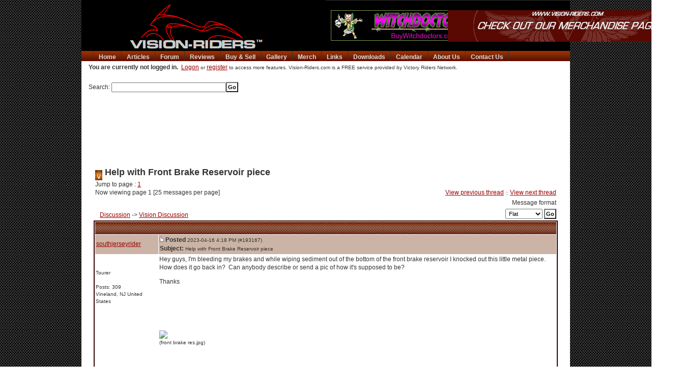

--- FILE ---
content_type: text/html
request_url: http://victory-riders.com/bb/forums/thread-view.asp?tid=26935
body_size: 9712
content:
<script type='text/javascript'>function updateCookie() {
  sThreadViewMode = document.container.DisplayType.options[document.container.DisplayType.selectedIndex].value;
  document.cookie = "ThreadViewMode=" + sThreadViewMode + "; path=/;";
  NewURL = document.location.pathname + "?tid=26935&DisplayType=" + sThreadViewMode + "&setCookie=1";
  window.location = NewURL;
}</script>


<!DOCTYPE html PUBLIC "-//W3C//DTD XHTML 1.1//EN" "http://www.w3.org/TR/xhtml11/DTD/xhtml11.dtd">

<html xmlns="http://www.w3.org/1999/xhtml" xml:lang="en" lang="en">
<head>
	<meta http-equiv="content-type" content="text/html; charset=iso-8859-1" />
	<meta name="verify-v1" content="MY+fE9T4lEcN1VmcfukwcBsfH2CKlNiKSjdRbOtgrD0=" />
	<meta name="author" content="Jeff Martini, Miles-Kevin Baron">
	
	<meta name="keywords" content="victory motorcycles, victory highball, High-Ball, victory vision, victory 8-ball, victory 8 ball, victory vegas, arlen ness, cory ness, victory hammer, Victory Kingpin, Victory Vision Tour, Victory Vision Street, Victory Cross Country, Victory Cross Roads, Victory Riders, Victory forums, Victory information, new american motorcycle, Victory Vision, reviews, cruiser, biker, Vision, Touring, bikes, made in USA, Victory accessories, customizing, motorcycle accessories, chrome, performance articles, tech articles, ">

	<meta name="description" content="The FREE and open site for all Victory Motorcycle owners and enthusiasts offering the best Victory Motorcycle resources: Tech information, Forums, Videos, Ride Info, Travel Deals, Parts & Accessories, Classified Ads, Consumer Reviews, and Community. Our Vegas-Riders, Kingpin-Riders, Hammer-Riders, Vision-Riders and Cross-Riders sites are FREE and open to all. No dues or membership needed. ">
	
	<meta name="robots" content="index,follow" />
	
	<meta name="copyright" content="Copyright (c) 2007 Vision Riders">
	    
    <LINK REL="icon" HREF="favicon.ico" TYPE="image/ico">
	<LINK REL="SHORTCUT ICON" HREF="favicon.ico">	
    
	<link rel="stylesheet" href="http://www.vision-riders.com/styles/vision-styles.css" type="text/css">
    <link rel="stylesheet" href="http://www.vision-riders.com/bb/templates/vision-riders/template.css" type="text/css">
    	
    	
	
    <style>
		th { vertical-align:top; text-align:right; white-space: nowrap;}
		</style>

	<!--[if lte IE 7]>
	<style type="text/css">
	html .jqueryslidemenu{height: 1%;} /*Holly Hack for IE7 and below*/
	</style>
	<![endif]-->

	<script type="text/javascript" src="http://ajax.googleapis.com/ajax/libs/jquery/1.2.6/jquery.min.js"></script>
	<script type="text/javascript" src="/scripts/jqueryslidemenu.js"></script>
	<script type="text/javascript" src="scripts/bookmark.js"></script>
	<script language="javascript">AC_FL_RunContent = 0;</script>
  	<script src="http://www.Vision-riders.com/scripts/AC_RunActiveContent.js" language="javascript"></script>

    			<SCRIPT LANGUAGE="JavaScript1.2">
			<!--
			//Determine which of the major browsers is being used, works for most.
			var type = "OP"
			if (document.all) type="IE";
			if (document.layers) type="NN";
			if (!document.all && document.getElementById) type="MO";
			
			var browserName=navigator.appName; 
			if (browserName=="Netscape") type="MO";
			if (browserName=="Microsoft Internet Explorer") type="IE";
			
			//Override the above browser checking because it seems browser always needs to be MO to work
			type = "MO"
			
			window.onload = start;
			
			//Set up arrays and initialize variables.  Image Location, URL and Ad display time in seconds.
      var adImages = new Array("http://www.vision-riders.com/banner_ads/merchbanner1.gif","http://www.vision-riders.com/banner_ads/KensSports.png","http://www.vision-riders.com/banner_ads/VRN_banner_ad.gif","http://www.vision-riders.com/banner_ads/mcCuff_banner.gif","http://www.vision-riders.com/banner_ads/dave_suzanne_2.gif","http://www.vision-riders.com/banner_ads/BuyWitchdoctors-Ad.jpg");
      var adLink = new Array("www.vision-riders.com/merch.asp","www.kenssports.com/catalog_detail.asp?cat=7528","www.victory-riders.com","www.mccuff.com/ownersclub/idevaffiliate.php?id=123","www.amazon.com/Suzannes-Frickin-Canadian-Motorcycle-Adventure/dp/1456352423/ref=sr_1_1?ie=UTF8&s=books&qid=1304100014&sr=8-1&tag=visionriders-20&linkCode=xm2&camp=1789&creativeASIN=B000OVLBIU","www.buywitchdoctors.com");
      var adName = new Array("Vision-Riders Merchandise","KensSports","Victory-Riders Network","mcCuff","Dave_Suzanne","Witchdoctors");
      //var adTime = new Array(2,2,2,2,2,2,2,2);
      var adTime = new Array(10,5,10,5,5,5,5);
			
			var thisAd = 0;
			
			//Pick an ad to start with and display it.
			function start() {
			thisAd = Math.floor((Math.random() * adLink.length));
			display("TheBanner", adLink[thisAd]);
			update();
			}
			
			//This is the main loop that assembles the html STRing to display.
			function update() {
			thisAd++;
			if (thisAd == adLink.length) thisAd = 0;
			display("TheBanner", "<a href='http://www.vision-riders.com/bannerRedirect.asp?url=" + adLink[thisAd] + "&ad=" + adName[thisAd] + "' target='_BLANK'><img src='" + adImages[thisAd] + "' border='0' width='460' height='60' ></a>" );
			setTimeout("update()",  adTime[thisAd] * 1000);
			document.getElementById("demo").innerHTML = "<a href='http://www.vision-riders.com/bannerRedirect.asp?url=" + adLink[thisAd] + "&ad=" + adName[thisAd] + "' target='_BLANK'><img src='" + adImages[thisAd] + "' border='0' width='460' height='60' ></a>" ;
			}
			//Display the html sent by the above update function using the correct browser command.
			function display(id, str) {
			if (type=="IE") {
			document.all[id].innerHTML = str;
			}
			if (type=="NN") {
			document.layers[id].document.open();
			document.layers[id].document.write(str);
			document.layers[id].document.close();
			}
			if (type=="MO" || type=="OP") {
			document.getElementById(id).innerHTML = str;
			}
			}
			// -->
			</SCRIPT>

    <!-- <title>Vision-Riders</title>-->
	  <title>Information on Victory Vision, Victory Vegas, Victory Kingpin, Victory Hammer, Victory Jackpot, Victory CrossCountry, Victory Cross Roads, Touring Cruiser, Classic Cruiser, Victory Motorcycles</title>
	  
</head>
	
<body>
<div id="wrapper" align="center"><!--WRAPPER -->

	<div id="header">
		<table width="100%" cellpadding="0" cellspacing="0" border="0" bordercolor=white>
		<tr>
		<td width="50%" class="header" align="center">
		  
		 <img src="http://www.Vision-riders.com/images/Vision_banner.gif">
			</td>
			<td width="460" align="center" id="banner">
      <SPAN STYLE="position: absolute;"><img src="http://www.victory-riders.com/banner_ads/merchbanner1.gif"></SPAN> 
			<!-- Please Support Our Advertisers!<br> -->
			
			<SCRIPT LANGUAGE="JavaScript1.2">

			//Determine which of the major browsers is being used, works for most.
			var type = "OP"
			if (document.all) type="IE";
			if (document.layers) type="NN";
			if (!document.all && document.getElementById) type="MO";
			
			var browserName=navigator.appName; 
			if (browserName=="Netscape") type="MO";
			if (browserName=="Microsoft Internet Explorer") type="IE";
			
			//Override the above browser checking because it seems browser always needs to be MO to work
			type = "MO"
			
			window.onload = start;
			
			//Set up arrays and initialize variables.  Image Location, URL and Ad display time in seconds.
      // var adImages = new Array("http://www.vision-riders.com/banner_ads/merchbanner1.gif","http://www.Vision-riders.com/banner_ads/KensSports.png","http://www.Vision-riders.com/banner_ads/VRN_banner_ad.gif","http://www.Vision-riders.com/banner_ads/mcCuff_banner.gif","http://www.Vision-riders.com/banner_ads/Lloydz_banner_ad.jpg","http://www.Vision-riders.com/banner_ads/dave_suzanne_2.gif");
      // var adLink = new Array("www.vision-riders.com/merch.asp","www.kenssports.com/catalog_detail.asp?cat=7528","www.victory-riders.com","www.mccuff.com/ownersclub/idevaffiliate.php?id=123","www.lloydz.com/store/default.asp?r1l=&rcid=145746&ruid=100010&r2l=","www.amazon.com/Suzannes-Frickin-Canadian-Motorcycle-Adventure/dp/1456352423/ref=sr_1_1?ie=UTF8&s=books&qid=1304100014&sr=8-1&tag=visionriders-20&linkCode=xm2&camp=1789&creativeASIN=B000OVLBIU");
      // var adName = new Array("Vision-Riders Merchandise","KensSports","Victory-Riders Network","mcCuff","Lloydz Motorworkz","Dave_Suzanne");
      var adImages = new Array("http://www.victory-riders.com/banner_ads/merchbanner1.gif","http://www.Victory-riders.com/banner_ads/VRN_banner_ad.gif","http://www.Victory-riders.com/banner_ads/mcCuff_banner.gif","http://www.Victory-riders.com/banner_ads/Lloydz_banner_ad.jpg","http://www.Victory-riders.com/banner_ads/KensSports.png","http://www.Victory-riders.com/banner_ads/dave_suzanne_2.gif","http://www.Victory-riders.com/banner_ads/BuyWitchdoctors-Ad.jpg","http://www.Victory-riders.com/banner_ads/2wheelcorp_banner.jpg"," http://www.vision-riders.com/banner_ads/screaminbansheead.png");
			var adLink = new Array("www.vision-riders.com/merch.asp","www.victory-riders.com","www.mccuff.com/ownersclub/idevaffiliate.php?id=123","www.lloydz.com/store/default.asp?r1l=&rcid=145746&ruid=100010&r2l=","www.kenssports.com/catalog_detail.asp?cat=7528","www.amazon.com/Suzannes-Frickin-Canadian-Motorcycle-Adventure/dp/1456352423/ref=sr_1_1?ie=UTF8&s=books&qid=1304100014&sr=8-1&tag=visionriders-20&linkCode=xm2&camp=1789&creativeASIN=B000OVLBIU","www.buywitchdoctors.com","www.twowheelcorp.com/eshopitems_cat_3566-33305.Vision_Accessories.htm","www.screaming-banshee.com?acc=6512bd43d9caa6e02c990b0a82652dca");
			var adName = new Array("Vision-Riders Merchandise","Victory-Riders Network","mcCuff-ning","Lloydz Motorworkz","KensSports","Dave_Suzanne","Witchdoctors","TwoWheel Corp","Screaming Banshee");

      
      //var adTime = new Array(2,2,2,2,2,2,2);
      var adTime = new Array(10,15,10,15,15,15,15,15,15);
			
			var thisAd = 0;
			
			//Pick an ad to start with and display it.
			function start() {
			thisAd = Math.floor((Math.random() * adLink.length));
			display("TheBanner", adLink[thisAd]);
			update();
			}
			
			//This is the main loop that assembles the html STRing to display.
			function update() {
			thisAd++;
			if (thisAd == adLink.length) thisAd = 0;
			// display("TheBanner", "<a href='http://www.Vision-riders.com/bannerRedirect.asp?url=" + adLink[thisAd] + "&ad=" + adName[thisAd] + "' target='_BLANK'><img src='" + adImages[thisAd] + "' border='0' width='460' height='60' ></a>" ); 
			display("TheBanner", "<img src='" + adImages[thisAd] + "' border='0' width='460' height='60' >" ); 
			setTimeout("update()",  adTime[thisAd] * 1000);
			}
			//Display the html sent by the above update function using the correct browser command.
			function display(id, str) {
			if (type=="IE") {
			document.all[id].innerHTML = str;
			}
			if (type=="NN") {
			document.layers[id].document.open();
			document.layers[id].document.write(str);
			document.layers[id].document.close();
			}
			if (type=="MO" || type=="OP") {
			document.getElementById(id).innerHTML = str;
			}
			}
			// 
			</SCRIPT>
			

<TABLE align="CENTER" border="0" cellpadding="0" cellspacing="0">
<tr>

<td align="center" ID="TheBanner">&nbsp;

<!-- - <SPAN ID="TheBanner" STYLE="position: absolute;"></SPAN>  -->
  - 
</td>

</tr>
</TABLE>

			<!-- <a href="http://www.Vision-riders.com/advertising.asp" STYLE="COLOR:#999;text-decoration: none;">- Advertise Here -</a> -->
			</td>
			<!-- <td width="20"><img src="http://www.Vision-riders.com/images/spacer.gif" width="10" height="40" style="padding: 0px;"></td> -->
			</tr>
		</table>



</div>


<div id="mainNav">
	
	  <!-- This line is currently active -->
	  <!-- # include file="mainNav-dropmenu-switch.inc"-->
		
		<!-- This is not active -->
				<table width="100%" height="20" cellpadding="0" cellspacing="0" border="0" align="left">
		<tr><td>&nbsp;</td>
			
			
			<td><a href="http://www.vision-riders.com/">Home</a></td>
			<td><a href="http://www.vision-riders.com/articles.asp">Articles</a></td>
			<td><a href="http://www.vision-riders.com/bb/category-view.asp?catlock=9">Forum</a></td>
			<td><a href="http://www.vision-riders.com/bb/category-view.asp?catlock=12">Reviews</a></td>
			<td nowrap><a href="http://www.vision-riders.com/bb/category-view.asp?catlock=11">Buy & Sell</a></td>
			<td><a href="http://www.vision-riders.com/bb/photos/photo-main.asp">Gallery</a></td>
			<td><a href="http://www.vision-riders.com/merch.asp">Merch</a></td>
			<td><a href="http://www.vision-riders.com/links.asp">Links</a></td>
			<td><a href="http://www.vision-riders.com/downloads.asp">Downloads</a></td>
			<td><a href="http://www.vision-riders.com/bb/calendar/calendar-view.asp?calendarid=1">Calendar</a></td>
			<td nowrap><a href="http://www.vision-riders.com/about.asp">About Us</a></td>
			<td nowrap><a href="http://www.vision-riders.com/contact.asp">Contact Us</a></td>
			<td width="100%" style="border: 0px;">&nbsp;</td>			
		</tr>
		</table>
</div>

	<div id="content"><!-- START CONTENT -->
	
	<table border=0 cellspacing="0" cellpadding="0" class="contentTable" > 
    <tr>


<!--THE FOLLOWING LINE ADDS OR REMOVES THE FORUMS ACTUAL HEADER  -->
<table align='center' border='0' cellspacing='2' cellpadding='2' width='98%'><tr><td align='left'><span class='smalltext'><b>You are currently not logged in.</B>&nbsp;&nbsp;<a href='/bb/logon.asp'>Logon</a> or <a href='/bb/register.asp'>register</a> to access more features. Vision-Riders.com is a FREE service provided by Victory Riders Network.</span><br><br><form method='get' action='/bb/search/query.asp'><input type='hidden' name='fid' value='0'><input type='hidden' name='action' value='search'><input type='hidden' name='searchforumid' value='all'><input type='hidden' name='mode' value='1'><input type='hidden' name='subjects' value='1'><input type='hidden' name='messages' value='1'><input type='hidden' name='author' value=''><input type='hidden' name='collapsethreads' value='1'><input type='hidden' name='datemode' value='3'><input type='hidden' name='days' value=''><input type='hidden' name='custom-start' value=''><input type='hidden' name='custom-end' value=''>Search: <input type='text' name='keywords' size='35' maxlength='100' value=''><input type='submit' class='bbsbutton' value='Go'></form><br></td></tr></td></tr><tr><td colspan='2' valign='top' align='center' width='100%' >
<script type="text/javascript"><!--
google_ad_client = "pub-1528336140487618";
google_ad_width = 728;
google_ad_height = 90;
google_ad_format = "728x90_as";
google_ad_type = "text";
google_ad_channel = "8669155469";
google_color_border = "eeeeee";
google_color_bg = "ffffff";
google_color_link = "440000";
google_color_text = "222222";
google_color_url = "990000";
//-->
</script>
<script type="text/javascript"
src="http://pagead2.googlesyndication.com/pagead/show_ads.js">
</script><br><br>
</td></tr>
</table></br><table align='center' width='95%'><tr><td><span class='header4'><img alt='' border='0' align='middle' src='/bb/templates/vision-riders/images/common/thread-open.gif'> Help with Front Brake Reservoir piece</span><br/>Jump to page : <a class='threadlink' href='thread-view.asp?tid=26935&amp;start=1&amp;posts=3'>1</a> <br/>Now viewing page 1 [25 messages per page]</td><td class='smalltext' align='right' valign='bottom'><a href='/bb/forums/thread-skip.asp?tid=26935&amp;m=1'>View previous thread</a> :: <a href='/bb/forums/thread-skip.asp?tid=26935&amp;m=2'>View next thread</a></td></tr><tr><td nowrap align='left' valign='bottom'>&nbsp;&nbsp;&nbsp;<a href='/bb/category-view.asp?showall=true'>Discussion</a> -> <a href='forum-view.asp?fid=1'>Vision Discussion</a></td><td nowrap valign='top' align='right'>Message format <form name='container' action='thread-view.asp' method='get'><input type='hidden' name='tid' value='26935'><select class='bbsdropdownbox' name='DisplayType' onchange='updateCookie()' size='1'><option selected value='flat'>Flat</option><option value='threaded'>Threaded</option><option value='nested'>Nested</option></select>&nbsp;<input type='hidden' name='setcookie' value='1'><input type='submit' class='bbsbutton' value='Go'></form></td></tr></table><table align='center' width='95%' class='bbstable' cellspacing='1'><tr><td colspan='2' class='messagecellheader'> </td></tr><tr><td class='messageheader'><a href='/bb/profile/view-profile.asp?action=view&amp;uid=1079'>southjerseyrider</a><br/><img src='/bb/images/spacer.gif' height='1' width='120' alt=''></td><td class='messageheader' nowrap width='100%'><table cellpadding='0' cellspacing='0' width='100%'><tr><td><a name='M193167'></a><img src='/bb/templates/vision-riders/images/common/nav-messages.gif' alt=''>  <span class='smalltext'><b>Posted</b> 2023-04-16  4:18 PM (#193167) <br/><b>Subject:</b> Help with Front Brake Reservoir piece</span></td><td align='right' class='smalltext' nowrap></td></tr></table></td></tr><tr><td valign='top' height='150' class='messagemiddle thread_decoration smalltext'><br/><br/>Tourer<br/><br/>Posts: 309<br/>Vineland, NJ United States</td><td valign='top' class='messagemiddle'><p>Hey guys, I'm bleeding my brakes and while wiping sediment out of the bottom of the front brake reservoir I knocked out this little metal piece.&nbsp; How does it go back in?&nbsp; Can anybody describe or send a pic of how it's supposed to be?&nbsp;</p><p>Thanks</p><p>&nbsp;</p><br/><br/><br/><img src='/bb/forums/get-attachment.asp?action=view&attachmentid=10812'><br/><span class='smalltext'>(front brake res.jpg)</span><br/><br/><br/><br/>Attachments<br/>----------------<br/><span class='smalltext'><img src='/bb/templates/vision-riders/images/common/attach-file.gif' alt='Attachments' align='middle'> <a target='_blank' href='/bb/forums/get-attachment.asp?attachmentid=10812'>front brake res.jpg</a> (408KB - 0 downloads)</span><br/></td></tr><tr><td class='messagefooter' style='height:20px'> </td><td nowrap class='messagefooter'><table cellpadding='0' cellspacing='0' width='100%'><tr><td nowrap></td><td align='right'> <a href='#top'><img src='/bb/templates/vision-riders/images/common/localized/message-top.gif' alt='Top of the page' border='0'></a> <a href='#bottom'><img src='/bb/templates/vision-riders/images/common/localized/message-bottom.gif' alt='Bottom of the page' border='0'></a> </td></tr></table></td></tr><tr><td colspan='2' class='messagecellspacer'> </td></tr><tr><td class='messageheader'><a href='/bb/profile/view-profile.asp?action=view&amp;uid=10796'>RoteBarron</a><br/><img src='/bb/images/spacer.gif' height='1' width='120' alt=''></td><td class='messageheader' nowrap width='100%'><table cellpadding='0' cellspacing='0' width='100%'><tr><td><a name='M193168'></a><img src='/bb/templates/vision-riders/images/common/nav-messages.gif' alt=''>  <span class='smalltext'><b>Posted</b> 2023-04-18  6:45 PM (#193168 - in reply to #193167) <br/><b>Subject:</b> Re: Help with Front Brake Reservoir piece</span></td><td align='right' class='smalltext' nowrap></td></tr></table></td></tr><tr><td valign='top' height='150' class='messagemiddle thread_decoration smalltext'><br/><br/>Puddle Jumper<br/><br/>Posts: 40<br/>Cheyenne, WY United States</td><td valign='top' class='messagemiddle'>Checked here: <a href="https://www.victoryparts.net/oemparts/a/vic/503f77fff8700222b8492a92/brakes-brake-lever-master-cylinder-all-options" target="_blank" title="https://www.victoryparts.net/oemparts/a/vic/503f77fff8700222b8492a92/brakes-brake-lever-master-cylinder-all-options">https://www.victoryparts.net/oemparts/a/vic/503f77fff8700222b8492a92...</a> and that piece i not listed as part of the maseter cyliinder.....It LOOK like a retainer or some such and IMHO may not be &quot;necessary&quot;. WIth lots of nguish I&#39;d put it back tpgether without it and IF theare aren&#39;t any issues....fegetiabout it......Just my thoughts. YOu may contact The Vic shop or Lloydes for a &quot;better&quot; answer. Rock on ;-) LMYR<br/><br/><br/><img src='/bb/forums/get-attachment.asp?action=view&attachmentid=10813'><br/><span class='smalltext'>(Deflector.jpg)</span><br/><br/><br/><br/>Attachments<br/>----------------<br/><span class='smalltext'><img src='/bb/templates/vision-riders/images/common/attach-file.gif' alt='Attachments' align='middle'> <a target='_blank' href='/bb/forums/get-attachment.asp?attachmentid=10813'>Deflector.jpg</a> (322KB - 0 downloads)</span><br/></td></tr><tr><td class='messagefooter' style='height:20px'> </td><td nowrap class='messagefooter'><table cellpadding='0' cellspacing='0' width='100%'><tr><td nowrap></td><td align='right'> <a href='#top'><img src='/bb/templates/vision-riders/images/common/localized/message-top.gif' alt='Top of the page' border='0'></a> <a href='#bottom'><img src='/bb/templates/vision-riders/images/common/localized/message-bottom.gif' alt='Bottom of the page' border='0'></a> </td></tr></table></td></tr><tr><td colspan='2' class='messagecellspacer'> </td></tr><tr><td class='messageheader'><a href='/bb/profile/view-profile.asp?action=view&amp;uid=10796'>RoteBarron</a><br/><img src='/bb/images/spacer.gif' height='1' width='120' alt=''></td><td class='messageheader' nowrap width='100%'><table cellpadding='0' cellspacing='0' width='100%'><tr><td><a name='M193169'></a><img src='/bb/templates/vision-riders/images/common/nav-messages.gif' alt=''>  <span class='smalltext'><b>Posted</b> 2023-04-18  7:23 PM (#193169 - in reply to #193167) <br/><b>Subject:</b> Re: Help with Front Brake Reservoir piece</span></td><td align='right' class='smalltext' nowrap></td></tr></table></td></tr><tr><td valign='top' height='150' class='messagemiddle thread_decoration smalltext'><br/><br/>Puddle Jumper<br/><br/>Posts: 40<br/>Cheyenne, WY United States</td><td valign='top' class='messagemiddle'>I found it in the service manual  in section 15 page 15.22. (Get one here   <a href="https://www.mediafire.com/file/tj7q52k9giclct5/2010_Victory_Vision_Tour_Service_Manual.pdf/file" target="_blank" title="https://www.mediafire.com/file/tj7q52k9giclct5/2010_Victory_Vision_Tour_Service_Manual.pdf/file">https://www.mediafire.com/file/tj7q52k9giclct5/2010_Victory_Vision_T...</a> ) It appears to be a deflector from inside the master cylinder. Definitely needs to be reinstalled. The picture I attached above shows it. Just get the manual and you should be good to go. Hope that&#39;s a better answer. Rock on. ;-) LMYR</td></tr><tr><td class='messagefooter' style='height:20px'> </td><td nowrap class='messagefooter'><table cellpadding='0' cellspacing='0' width='100%'><tr><td nowrap></td><td align='right'> <a href='#top'><img src='/bb/templates/vision-riders/images/common/localized/message-top.gif' alt='Top of the page' border='0'></a> <a href='#bottom'><img src='/bb/templates/vision-riders/images/common/localized/message-bottom.gif' alt='Bottom of the page' border='0'></a> </td></tr></table></td></tr><tr><td colspan='2' class='messagecellspacer'> </td></tr></table><table align='center' width='95%'><tr><td nowrap valign='top' align='left'>Jump to page : <a class='threadlink' href='thread-view.asp?tid=26935&amp;start=1&amp;posts=3'>1</a> <br/>Now viewing page 1 [25 messages per page]</td><td nowrap valign='top' align='right'></td></tr></table><table width='95%' align='center'><tr><td align='left' valign='top'><form method='get' action='forum-view.asp'>Jump to forum : <select name='fid' size='1' class='bbsdropdownbox'><option value='-1'></option><option value='-1'> Discussion</option><option value='-1'>----------------------</option><option  value='44'> + Welcome, Guidelines and Important Information</option><option  value='62'> + Victory General Discussion</option><option  selected  value='1'> + Vision Discussion</option><option  value='45'> + Vegas Discussion</option><option  value='46'> + Kingpin Discussion</option><option  value='47'> + Hammer Discussion</option><option  value='58'> + Cross Country / Cross Roads Discussion</option><option  value='41'> + Vision Tech Q&A</option><option  value='48'> + Vegas Tech Q&A</option><option  value='49'> + Kingpin Tech Q&A</option><option  value='50'> + Hammer Tech Q&A</option><option  value='59'> + Cross Country / Cross Roads Tech Q&A</option><option  value='42'> + Vision Tech Reference</option><option  value='51'> + Vegas Tech Reference</option><option  value='52'> + Kingpin Tech Reference</option><option  value='53'> + Hammer Tech Reference</option><option  value='60'> + Cross Country / Cross Roads Tech Reference</option><option value='-1'></option><option value='-1'> Buy and Sell</option><option value='-1'>----------------------</option><option  value='31'> + Personal Ads</option><option  value='32'> + Vendor Ads</option><option  value='33'> + Want To Buy</option><option value='-1'></option><option value='-1'> Reviews</option><option value='-1'>----------------------</option><option  value='34'> + Vision Reviews</option><option  value='54'> + Vegas Reviews</option><option  value='55'> + Kingpin Reviews</option><option  value='56'> + Hammer Reviews</option><option  value='61'> + Cross Country / Cross Roads Reviews</option><option  value='35'> + Product Reviews</option><option  value='36'> + Ride Reviews</option></select> <input type='submit' class='bbsbutton' value='Go'></form><a href='/bb/search/query.asp?fid=1'>Search this forum</a><br/><a href='printer-friendly.asp?tid=26935&amp;mid='>Printer friendly version</a><br/><a href='email-link.asp?tid=26935'>E-mail a link to this thread</a><br/></td><td align='right'></td></tr></table> 	</tr>
	<tr>
		<td colspan="100%"><div id="content" style="padding: 10px 0px 10px 0px;">
			
			<script type="text/javascript"><!--
			google_ad_client = "pub-1528336140487618";
			google_ad_width = 728;
			google_ad_height = 90;
			google_ad_format = "728x90_as";
			google_ad_type = "text";
			google_ad_channel = "7293475628";
			google_color_border = "eeeeee";
			google_color_bg = "ffffff";
			google_color_link = "440000";
			google_color_text = "222222";
			google_color_url = "990000";
			//-->
			</script>		
			<CENTER><script type="text/javascript"
			  src="http://pagead2.googlesyndication.com/pagead/show_ads.js">
			</script></CENTER>

		</td>
	</tr>
        
        
	<tr>
	<td><br>

	<table bgcolor="#90000" cellspacing=0 cellpadding=0 border="0" width="100%">
	<tr>
		
		<td align="left"  border="0" bgcolor="#660000" style="font-size: 10px; color:#dddddd;">Copyright &copy; 2007-2026&nbsp;Victory Riders Network&trade;
<!-- Footer SITE MAP -->
<div id="sitemap">
	<div class="linkColumn">
    	<h4>Main Forum Sections</h4>
        <a href="http://www.Vision-riders.com/bb/forums/forum-view.asp?fid=44">Welcome & Guidelines</a><br>
        <a href="http://www.Vision-riders.com/bb/forums/forum-view.asp?fid=1">General Victory Forum</a><br>
        <a href="http://www.Vision-riders.com/bb/forums/forum-view.asp?fid=41">Vision Forum</a><br>
        <a href="http://www.Vision-riders.com/bb/forums/forum-view.asp?fid=42">Tech Q&A Forum</a><br>
        <a href="http://www.Vision-riders.com/bb/forums/forum-view.asp?fid=">Tech Reference Forum</a><br>
        <a href="http://www.Vision-riders.com/bb/category-view.asp?catlock=11">Classifieds</a><br>
        <a href="http://www.Vision-riders.com/bb/category-view.asp?catlock=34">Reviews</a><br>
     </div>   
    
	<div class="linkColumn" style="width:20%;">
    	<h4>Specific Content </h4>
        <a href="http://www.Vision-riders.com/merch.asp">Our Store</a><br>
        <a href="http://www.Vision-riders.com/bb/calendar/calendar-view.asp?calendarid=1">Event Calendar</a><br>
        <a href="http://www.Vision-riders.com/parts.asp">Victory Parts Listing</a><br>
        <a href="http://us.rd.yahoo.com/finance/badge/financehome/*http://finance.yahoo.com">Biker Movie Listing</a><br>
        <a href="http://www.Vision-riders.com/links.asp">Vendor & Resource Links</a><br>
        <!--<a href="">Friends of Victory Riders</a><br>-->
        <a href="http://www.Vision-riders.com/bb/forums/thread-view.asp?tid=4295&posts=10&mid=64797#M64797">Lodging & Adventure Offers</a><br>
         <a href="http://www.Vision-riders.com/downloads.asp">Free Downloads</a><br>
        <!--
        <a href="">Link</a><br>
    	  -->
    </div>
        
  	<div class="linkColumn">
    	<h4>Business </h4>
        <a href="http://www.Vision-riders.com/about.asp">About Us</a><br>
        <a href="http://www.Vision-riders.com/contact.asp">Contact Us</a><br>
        <a href="http://www.Vision-riders.com/advertising.asp">Advertising</a><br>
        <a href="http://www.Vision-riders.com/donate.asp">Supporting our Site</a><br>
        <!--
        <a href="">Terms of Use / Service</a><br>
        <a href="">Privacy Policy</a><br>
        -->
    </div>

	<div class="linkColumn">
    	<h4>Networked Sites</h4>
        <a href="http://www.victory-riders.com/">Victory-Riders.com</a><br>
        <a href="http://www.cross-riders.com/">Cross-Riders.com</a><br>
        <a href="http://www.hammer-riders.com/">Hammer-Riders.com</a><br>
        <a href="http://www.kingpin-riders.com/">Kingpin-Riders.com</a><br>
        <a href="http://www.vegas-riders.com/">Vegas-Riders.com</a><br>
        <a href="http://www.vision-riders.com/">Vision-Riders.com</a><br>
    
    </div>
    
    </td>
		
	</tr>
	</table>
	
	</td>
	</tr>
	</table>

			<script type="text/javascript">
			var gaJsHost = (("https:" == document.location.protocol) ? "https://ssl." : "http://www.");
			document.write(unescape("%3Cscript src='" + gaJsHost + "google-analytics.com/ga.js' type='text/javascript'%3E%3C/script%3E"));
			</script>
			<script type="text/javascript">
			try {
			var pageTracker = _gat._getTracker("UA-2245441-1");
			pageTracker._trackPageview();
			} catch(err) {}</script>
					
</div><!-- END CONTENT --> <br/><a name='bottom'></a><table width='95%' align='center' cellspacing='0' cellpadding='0'><tr><td colspan='2' class='error'></td></tr></table></body></html>

--- FILE ---
content_type: text/html; charset=utf-8
request_url: https://www.google.com/recaptcha/api2/aframe
body_size: 269
content:
<!DOCTYPE HTML><html><head><meta http-equiv="content-type" content="text/html; charset=UTF-8"></head><body><script nonce="iDLXyXGZ7ZtTAqT0w_jlKg">/** Anti-fraud and anti-abuse applications only. See google.com/recaptcha */ try{var clients={'sodar':'https://pagead2.googlesyndication.com/pagead/sodar?'};window.addEventListener("message",function(a){try{if(a.source===window.parent){var b=JSON.parse(a.data);var c=clients[b['id']];if(c){var d=document.createElement('img');d.src=c+b['params']+'&rc='+(localStorage.getItem("rc::a")?sessionStorage.getItem("rc::b"):"");window.document.body.appendChild(d);sessionStorage.setItem("rc::e",parseInt(sessionStorage.getItem("rc::e")||0)+1);localStorage.setItem("rc::h",'1768748832032');}}}catch(b){}});window.parent.postMessage("_grecaptcha_ready", "*");}catch(b){}</script></body></html>

--- FILE ---
content_type: text/css
request_url: http://www.vision-riders.com/styles/vision-styles.css
body_size: 3496
content:

* {font-size: 12px;}

body {
	margin: 0px;
	padding: 0px;
	font-family: arial, verdana;
	font-size: 12px;
	color: #333;
	background: url(http://www.victory-riders.com/images/dark_mesh.gif) #444 repeat;
}



a:link {color:#900;}
a:visited {color:#900;}
a:hover {color:#f00;}

.messagecellheader  a:link{color: white;}
.messagecellheader  a:visited{color: white;}

/* Begin Styles for Parts Page*/

.datacells 	{padding: 2px; color: black; font-size:11px;  font-family: Arial, Verdana, Geneva; font-weight: normal;}
.button	{ font-size: 10px; color: #000000; font-family: Verdana, Arial; font-weight: bold; padding-top: 1px; padding-bottom: 1px; padding-left: 0px; padding-right: 0px; margin: 1px;}
.displayColor {background-color:#CBCEC3;}
.AdminColor {background-color:#FFC;}
.parts_graphic {margin:0px; padding:0px; vertical-align:top;}
/*
a:link {color: #990000; }
a:active {color: #660000; text-decoration: none}
a:visited {color: #990000;}
a:hover {color: #ff0000; text-decoration: underline;}
*/

/* Jeff's form styles */	
h4 {padding:5px; margin:0px;}
ul.parts_form {padding: 0px; margin:0 5px; display:block;}
.parts_form li {display:inline-block; margin:1px;padding:2px;}
input, select {font-size: 11px; padding: 2px;}

.AdminTable {clear:both; border: 1px solid #666; width:700px; margin:0 auto;}

/* End Styles for Parts Page */


#wrapper {
	width: 960px;
	margin: 0px auto;
	background:transparent;
	display:block;
}

div#vidwrapper {
	width: 960px;
	vvbackground: #ccc;
}
div#header { background-color: black; }

div#content {
	clear:both;
	margin: 0px;
	text-align: left;
	background: #fff;
	border: 0px solid #333;
	padding: 0px;
}

div#gallerypreview {
	width: 100%;
	margin: -10px 0px 0px 0px;
	padding: 5px;
	padding-top: 4px;
	background: transparent;
	border-top: 0px dashed #aaa;
	vertical-align: top;
	}


#gallerypreview img {
	margin: 2px;
	padding: 0px 0px 0px 0px;
	border: 1px solid #000;
	height: 90px;
	vertical-align: top;
}

td#rightCol {
	width: 200px;
	margin: 0px 8px 0px 8px;
	padding: 0px;
	background: #efe2dd;
	border-left: 0px solid #aaa;
	border-bottom: 1px solid #aaa;
}

#rightCol p { padding: 0px 10px 10px 10px; 
			
}

#rightCol li {
	padding-left: 0px;
	line-height: 1.4em;
}

#rightCol ul {
	margin: 0px;
	padding: 0px 0px 20px 10px;
	list-style: none;
}

td#leftCol {
	width: 175px;
	margin: 10px 0px 0px 0px;
	padding: 0px 8px 0px 8px;
	border-right: 0px solid #ccc;
	border-bottom: 1px solid #a66;
	background: #efe2dd;
	color:#000;
}

#leftCol li {
	padding-left: 0px;
	line-height: 1.4em;
}

#leftCol ul {
	margin: 0px;
	padding: 10px 0px 20px 10px;
	list-style: none;
}

div#pullquote {
	float: right;
	width: 190px;
	background: #fff;
	padding: 12px;
	padding-top: 0px;
	display: inline;
	font-size: 20px;
	color:#993333;
	text-align:left;
	font-style: italic;
	border: 0px solid #fcc;
	}


div#classified {
	width: 90%;
	margin: 4px;
	padding: 4px;
	border: 1px solid #999;
	background: transparent;
	font-size: .9em;
	}


div#linklist {
	width: 100%;
	
	background: transparent;
	}

div#linklist td {
	padding: 2px 2px 3px 10px;
	background: transparent;
	font-size: 11px;
}
div#linklist a {font-size:10px;}

div#linklist th {
	font-family: verdana;
	font-size: 1em;
	font-weight: bold;
	text-align: left;
	color: #622;
	padding: 14px 10px 0px 5px;
	border-bottom: 1px solid #944;
}


td#main {
	background: #fff;
	padding: 20px 15px 0px 15px;
}

td#footer {
	clear: right;
	background: #222;
	padding: 2px;
	font-size: .8em;
	color: #ddd;
	border-top: 1px solid #333;
}

td#banner {
	clear: right;
	background: #000;
	padding: 2px;
	font-size: .8em;
	color: #ddd;
	border-top: 1px solid #333;
}


#mainNav td {
	text-align: center;
	font-style: normal;
	padding: 4px 10px 0px 10px;
	background: #8A392A;
	background: url(http://www.victory-riders.com/images/red_gradient.jpg) #8A392A top repeat-x;
	color: #ddd;
	border-right: 1px solid #333;
}

#mainNav a {
	font-family: arial, verdana, arial;
	font-size: 12px;
	font-weight: bold;
	text-decoration: none;
	color: #ddd;
}

#mainNav a:hover {
	text-decoration: none;
	color: #fff;
}

div#store_item {
	width: 90%;
	background: transparent;
	padding: 20px 0px 10px 0px;
	border-bottom: 1px solid #ccc;
}

div#teaser {
	width: 94%;
	_width: 75%;
	background: transparent;
	margin-left: 10px;
	padding: 0px 10px 0px 10px;
	border-right: 0px solid #c20;
}

div#teaser img {padding: 0px;}


#blurb 	{
	font-size: .8em;
	line-height: 1.5em;
  font-weight: normal;

}

div#products {color:#000; width: 620px; background-color:#eee; border: 1px solid #666; margin: 0px; padding: 0px 10px; }
div#products li {margin-left: 20px; }
div#products img {padding: 0px 10px;}

#itemtable	{background-color: #eee; border: 0px solid #ccc; padding: 0px 0px; vertical-align: top;}
#itemtable form, input  {font-size: 10px; margin: 4px 0px 0px 0px;}
#itemtable td  {font-size: 10px; margin-bottom: 0px;}

#data table {padding: 0px; vertical-align: top; text-align: left; border:1px solid #000}
#data td {padding: 4px; vertical-align: top; text-align: left; border:1px solid #666; border-collapse: collapse; background:#f9faf3;}

div#store_item form {
	text-align: right;
	padding: 0px;
	font-family: arial,helvetica;
	font-size: 1em;
	color:#900;
}

div#store_item input {
	text-align: right;
	padding: 0px;
	font-family: arial,helvetica;
	font-size: .9em;

}

table.mallteaser	{
	border: 1px solid #977;
	padding: 0px;
	margin: 5px auto;
	background-color: #fff;
	}
table.mallteaser td {
	padding: 0px;
	}
	
table.mallteaser img	{
	padding: 0px;
	margin: 0px;
	}

h1	{
	font-family: verdana, arial;
	font-size: 1.4em;
	font-weight: bold;
	color: black;
	margin: 0px;
	padding: 0px 10px 10px 0px;
}

h2	{
	font-family: verdana;
	font-size: 1.2em;
	font-weight: bold;
	font-style: italic;
	color: #C20;
	padding: 0px 10px 0px 0px;
}

h3	{
	font-family: verdana;
	font-size: 12px;
	font-weight: bold;
	color: #622;
	padding: 0px 10px 0px 5px;
	border-bottom: 1px solid #944;
}
h4	{
	font-family: verdana;
	font-size: 1em;
	font-weight: bold;
	color: #ccc;
	padding: 0px 10px 0px 5px;
}
h4.article	{
	font-family: verdana;
	font-size: 1em;
	font-weight: bold;
	color: #000;
	padding: 0px 10px 0px 0px;
}
#teaser p	 {
	color: #700;
	font-style: oblique;
	text-align: justify;
	}

#main img,
td.messagemiddle img { max-width:100%;}

.small {
	font-size: .8em;
	font-family: verdana, arial, verdana;
	line-height: 1em;
	
	}
.note {
	background: #533;
	color:#aaa;
	font-size: .8em;
	font-family: arial, verdana;
	line-height: 1em;
	padding:4px;
	}
	
p.tight	{  
	margin: 3px 5px 0px 5px; 
	padding: 0px;
	}
	
.calendar_header {
	font-size: 11px;
	font-weight: bold;
	font-family: arial narrow, verdana, arial, verdana;
	}

.calendar_text {
	font-size: 11px;
	font-weight: normal;
	font-family: arial narrow, verdana, arial, verdana;
	}
	
.calendar_highlight {
	font-size: 11px;
	font-weight: bold;
	color: #d00;
	font-family: arial narrow, verdana, arial, verdana;
	}

.calendar_lnk { font-size: 11px; font-family: arial narrow, verdana, arial, verdana; text-decoration: none; font-weight: normal;}
	.calendar_lnk a:link	 { text-decoration: none; }
	.calendar_lnk a:visited  { text-decoration: none; }
	.calendar_lnk a:hover 	 { text-decoration: none; }

.calendar_evnt { font-size: 10px; font-family: arial narrow, verdana, arial, verdana; text-decoration: none; font-weight: normal;}
	.calendar_evnt a:link	 { text-decoration: none; color:blue }
	.calendar_evnt a:visited  { text-decoration: none; color:blue }
	.calendar_evnt a:hover 	 { text-decoration: none; color:blue }

.recent_lnk { font-size: 11px; font-family: arial narrow, verdana, arial, verdana; text-decoration: none;  }
	.recent_lnk a:link	 { text-decoration: none; color: blue; }
	.recent_lnk a:visited  { text-decoration: none; color: blue; }
	.recent_lnk a:hover 	 { text-decoration: none; color: blue;}	

.preview_lnk { font-size: 11px; font-family: arial narrow, verdana, arial, verdana;  }

.hot	{font-size: 14px; font-weight: bold; font-style: italic; }
/* CSS Document */

a:link {color:#900;}
a:visited {color:#900;}
a:hover {color:#f00;}

/* -- Added by jeff for the new Nav menu Dec.09 -- */

div#myslidemenu {
background: url(http://www.victory-riders.com/images/red_gradient.jpg) #333650 top repeat-x;

}
.jqueryslidemenu{
font: bold 11px Verdana;
width: 100%;
}

.jqueryslidemenu ul{
margin: 0;
padding: 0;
list-style-type: none;
}

/*Top level list items*/
.jqueryslidemenu ul li{
position: relative;
display: inline;
float: left;
}

/*Top level menu link items style*/
.jqueryslidemenu ul li a{
display: block;
color: white;
padding: 3px 10px;
border-right: 1px solid #778;
text-decoration: none;
}

* html .jqueryslidemenu ul li a{ /*IE6 hack to get sub menu links to behave correctly*/
display: inline-block;
}

.jqueryslidemenu ul li a:link, .jqueryslidemenu ul li a:visited{
color: white;
}

.jqueryslidemenu ul li a:hover{
background: #000; /*tab link background during hover state*/
color: white;
text-decoration:none;
}
	
/*1st sub level menu*/
.jqueryslidemenu ul li ul{
position: absolute;
left: 0;
display: block;
visibility: hidden;
background: #862802;
text-align: left;
}

/*Sub level menu list items (undo style from Top level List Items)*/
.jqueryslidemenu ul li ul li{
display: list-item;
float: none;
}

/*All subsequent sub menu levels vertical offset after 1st level sub menu */
.jqueryslidemenu ul li ul li ul{
top: 0;
}

/* Sub level menu links style */
.jqueryslidemenu ul li ul li a{

width: 140px; /*width of sub menus*/
padding: 2px;
padding-left:6px;
margin: 0;
border-top-width: 0;
border-bottom: 1px solid gray;
}

.jqueryslidemenuz ul li ul li a:hover{ /*sub menus hover style*/
background: yellow;
color: black;
}


/* -- Added by Jeff 1/1/2011 for sitemap -- */
div#sitemap {width:90%; font-size: 9px; padding: 10px; margin: 20px auto; overflow:hidden; color:#eee; xxxbackground:#666;} 
div#sitemap div.linkColumn {width: 17%; float:left; padding: 0px; margin-bottom: 10px; margin-right: 5px;}
div#sitemap a {color:#aa7;font-size: 9px; text-decoration:none;}
div#sitemap a:hover {color:#CCC; text-decoration:underline;}
.linkColumn h4 {margin: 0; padding: 0 0 4px 0; font-size: 9px;}


/* -- Added by Miles 1/2/2011 for sitemap -- */
.forum-sitemap
{ background : #222222;
	color : #EEEEEE;
	font-size: 11px;
}

--- FILE ---
content_type: text/css
request_url: http://www.vision-riders.com/bb/templates/vision-riders/template.css
body_size: 1783
content:
/* Major components */

body
{
    margin:0px;
    font-size: 12px;
    color: #444;
    padding:0px;
	background-color: #FFFFFF;
	font-family: Verdana, Arial, sans-serif;
	background: url(http://www.<%=lcase(myModel) %>-riders.com\images\dark_mesh.gif) #444 repeat;
}
TABLE
{
empty-cells: show;
}

.verification-images
{
  background: #FFFFEE;
  border: 1px solid #000000;
}

.bbstable
{
background-color: #FFFFFF;
border: 2px #300 solid;
}

td
{
    font-size: 12px;
	line-height: 1.4em;
    color: #333;
}
.messagecellbody
{
    font-size: 12px;
    color: #333;
    background-color: #ece9dd;
    padding-left:4px; padding-right:4px; padding-top:2px; padding-bottom:2px;
}
.messagecellbody2
{
    font-size: 12px;
    color: #333;
    background-color: #ece9dd;
    padding-left:4px; padding-right:4px; padding-top:2px; padding-bottom:2px;
}
.messagecellbody3
{
    font-size: 12px;
    color: #333;
    background-color: #FFD2D2;
    padding-left:4px; padding-right:4px; padding-top:2px; padding-bottom:2px;
}
.messageheader
{
    font-size: 12px;
    color: #333;
    background-color:#CBB4A5;
    padding:2px
}

.messagemiddle // message box
{
    font-size: 12px;
    color: #333;
    background-color: #FFF;
    padding:2px
}
.messagefooter
{
    font-size: 12px;
    color: #333;
    background-color: #999;
    padding:2px
}

.messagecellheader
{
	font-size: 11px; font-weight: normal;
	color: #fff;
	background-color: #533
	padding-left:8px; padding-right:8px; padding-top:4px; padding-bottom:4px; font-family:Tahoma;
	}
.messagesubheader
{
	font-size: 11px; font-weight: bold;
	color: #F5F5F5;
	font-family:Tahoma
}
.messagecellheader2
{
	font-size: 10px; font-weight: bold;
	color: #000000;
	background-color: #a6a099;
	padding-left:8px; padding-right:8px; padding-top:2px; padding-bottom:2px
}
.messagecellspacer
{
	background-color: #666; color: #D0D7DD; height: 5; font-size: 1px;
}
.messagecellfooter
{
	background-color: #ccF; padding: 4px
}

.rssimage
{
  background-color: #FFFFFF;
  border: 1px solid #000000;
}

.quotation
{
  display: block;
  font-size: 11px;
  color: #930;
  margin-left: 20px;
  margin-right: 10px;
  margin-bottom: 5px;
  padding-left: 2px;
  margin-top: 5px;
  BORDER-left: 1px solid;
  background-color: #eee;
  
  /* IE Bug requres bottom border for multiple nested divs? */
  border-bottom: 1px solid #EFEEEA;
}

.randomquote
{
	 color: #000;
         font-size: 11px; font-style: italic
}

.smalltext
{
	font-size: 10px;
}


/* MAIN HYPERLINKS */

a
{
	color: #900
}
A:hover
{
    COLOR: #ff0000;
}
a:visited.threadlink
{
    COLOR: #900;
}
a:hover.threadlink
{
    COLOR: #ff0000;
}
.headerlink2
{color: #808080; text-decoration: none}
.headerlink
{color: #FFFFFF; text-decoration: none}


:hover.headerlink
{color: red}



/* Headers (not used too often) */

.header6
{
	font-size: 12px;
	font-weight: bold;
}
.header5
{
    FONT-WEIGHT: bold;
    FONT-SIZE: 14px;
}
.header4
{
    FONT-WEIGHT: bold;
    FONT-SIZE: 18px;
}
.error
{
    FONT-WEIGHT: bold;
    COLOR: #FF0000;
}


/* next thread / previous thread */

.threadbox
{
 	background-color: #996;
 	font-size: 10px;
 	font-weight: normal;
 	color:#FFFFFF;
 	padding: 3px;
 	border: 1px solid #000000;
}
.threadboxlink
{
    color: #FFFFFF;
    text-decoration: none;
}
:hover.threadboxlink
{
    color: #FF0000;
    text-decoration: none;
}



/* Header items */
.headerbar
{
    font-size: 12px;
    color: #111111;
    background-color: #6699CC;
}
.navbar
{
 border:1px groove #000000; BACKGROUND-COLOR: #333399;
 FONT-SIZE: 13px;
 FONT-WEIGHT: bold; color:#FFFFFF; padding-left:4; padding-right:4; padding-top:1; padding-bottom:1;
}
.headercontrolbox
{
	font-size: 12px;
	color: #000000;
	background-color: #D9DEBB;
	border: 1px solid #000000;
	padding: 2px;
}
.headerbarlink
{
	color: #005CB9;
	font-decoration: none;
	font-size: 11px;
}
.homelink
{
	color: #005CB9;
	font-decoration: none;
	font-size: 18px;
	text-decoration: none;
    FONT-WEIGHT: bold;
}

.thxbox
{
  font-size: 11px;
  color: #000000;
  background-color: #E7E9EF;
  padding-left: 3px;
  padding-right: 2px;
  padding-top: 4px;
  padding-bottom: 4px;
}

.thxborder
{
  border: 1px solid #006699;
}

/* footer items */
.footerbar
{
    font-size: 12px;
    color: #43647E;
    background-color: #ECECEC

}



/* FORMS */

form
{
 margin: 0px;
}

.bbsbutton
{
	background-color : #EFEFEF;
	color : #000000;
	font-size: 11px; font-family: Verdana, Arial, Helvetica, sans-serif;
	background-color : #FAFAFA;
	font-weight : bold;
}

.bbstextbox
{
 FONT-SIZE: 11px;

}

.bbseditbox
{
 font-size: 11px; font-family: Verdana, Arial, Helvetica, sans-serif;
}

.bbscheckbox
{
 font-size: 11px; font-family: Verdana, Arial, Helvetica, sans-serif;
}

.bbsradiobox
{
 font-size: 11px; font-family: Verdana, Arial, Helvetica, sans-serif;
}

.bbsdropdownbox
{
 font-size: 11px; font-family: Verdana, Arial, Helvetica, sans-serif;
}


/* LEFTOVERS */
span.highlight
{ background: #FFFF33;}
.adminname
{ color: #FF0000 }
.moderatorname
{ color: #FF9966 }
.registeredname
{ color: #999966 }
.notregisteredname
{ color: #660033 }

.messagecellheader{background-image:url('http://www.vision-riders.com/bb/templates/vision-riders/images/common/messagecellheader-background.gif');background-repeat:repeat-x; background-position:top; height:24px;}
.messagecellfooter{background-image:url('http://www.vision-riders.com/bb/templates/vision-riders/images/common/messagecellfooter-background.gif'); background-position: bottom; background-repeat:repeat-all; height:5px;}
.messagecellheader2{background-image:url('http://www.vision-riders.com/bb/templates/vision-riders/images/common/messagecellheader2-background.gif'); background-position: top; background-repeat:repeat-x; height:20px;}
.messagecellheader3{background-image:url('http://www.vision-riders.com/bb/templates/vision-riders/images/common/messagecellheader3-background.gif'); background-position: top; background-repeat:repeat-x; height:20px;}
.bbstextbox{background-position: left top; background-image:url('http://www.vision-riders.com/bb/templates/vision-riders/images/common/cell-background.gif'); background-repeat:no-repeat; background-attachment:fixed;}
.bbseditbox{background-position: left top; background-image:url('http://www.vision-riders.com/bb/templates/vision-riders/images/common/cell-background.gif'); background-repeat:no-repeat; background-attachment:fixed;}
.navbar{ border:1px groove #000000; background-color: #333399;FONT-SIZE: 13px;FONT-WEIGHT: bold; color:#FFFFFF; padding-left:4px; padding-right:4px; padding-top:1px; padding-bottom:1px;background-image:url('http://www.vision-riders.com/bb/templates/vision-riders/images/common/navbar-background.gif'); background-repeat:repeat-x;}
.logoright{background-image:url('/bb/templates/vision-riders/images/common/logo-right.gif');background-repeat:repeat-x; background-position:top; height:58px;}
